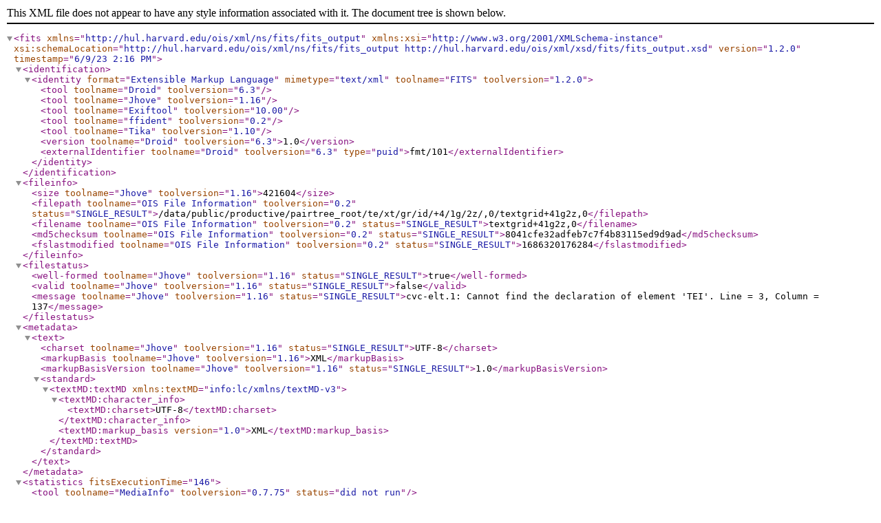

--- FILE ---
content_type: text/xml
request_url: https://textgridlab.org/1.0/tgcrud-public/rest/textgrid:41g2z.0/tech
body_size: 959
content:
<?xml version="1.0" encoding="UTF-8"?>
<fits xmlns="http://hul.harvard.edu/ois/xml/ns/fits/fits_output" xmlns:xsi="http://www.w3.org/2001/XMLSchema-instance" xsi:schemaLocation="http://hul.harvard.edu/ois/xml/ns/fits/fits_output http://hul.harvard.edu/ois/xml/xsd/fits/fits_output.xsd" version="1.2.0" timestamp="6/9/23 2:16 PM">
  <identification>
    <identity format="Extensible Markup Language" mimetype="text/xml" toolname="FITS" toolversion="1.2.0">
      <tool toolname="Droid" toolversion="6.3" />
      <tool toolname="Jhove" toolversion="1.16" />
      <tool toolname="Exiftool" toolversion="10.00" />
      <tool toolname="ffident" toolversion="0.2" />
      <tool toolname="Tika" toolversion="1.10" />
      <version toolname="Droid" toolversion="6.3">1.0</version>
      <externalIdentifier toolname="Droid" toolversion="6.3" type="puid">fmt/101</externalIdentifier>
    </identity>
  </identification>
  <fileinfo>
    <size toolname="Jhove" toolversion="1.16">421604</size>
    <filepath toolname="OIS File Information" toolversion="0.2" status="SINGLE_RESULT">/data/public/productive/pairtree_root/te/xt/gr/id/+4/1g/2z/,0/textgrid+41g2z,0</filepath>
    <filename toolname="OIS File Information" toolversion="0.2" status="SINGLE_RESULT">textgrid+41g2z,0</filename>
    <md5checksum toolname="OIS File Information" toolversion="0.2" status="SINGLE_RESULT">8041cfe32adfeb7c7f4b83115ed9d9ad</md5checksum>
    <fslastmodified toolname="OIS File Information" toolversion="0.2" status="SINGLE_RESULT">1686320176284</fslastmodified>
  </fileinfo>
  <filestatus>
    <well-formed toolname="Jhove" toolversion="1.16" status="SINGLE_RESULT">true</well-formed>
    <valid toolname="Jhove" toolversion="1.16" status="SINGLE_RESULT">false</valid>
    <message toolname="Jhove" toolversion="1.16" status="SINGLE_RESULT">cvc-elt.1: Cannot find the declaration of element 'TEI'. Line = 3, Column = 137</message>
  </filestatus>
  <metadata>
    <text>
      <charset toolname="Jhove" toolversion="1.16" status="SINGLE_RESULT">UTF-8</charset>
      <markupBasis toolname="Jhove" toolversion="1.16">XML</markupBasis>
      <markupBasisVersion toolname="Jhove" toolversion="1.16" status="SINGLE_RESULT">1.0</markupBasisVersion>
      <standard>
        <textMD:textMD xmlns:textMD="info:lc/xmlns/textMD-v3">
          <textMD:character_info>
            <textMD:charset>UTF-8</textMD:charset>
          </textMD:character_info>
          <textMD:markup_basis version="1.0">XML</textMD:markup_basis>
        </textMD:textMD>
      </standard>
    </text>
  </metadata>
  <statistics fitsExecutionTime="146">
    <tool toolname="MediaInfo" toolversion="0.7.75" status="did not run" />
    <tool toolname="OIS Audio Information" toolversion="0.1" status="did not run" />
    <tool toolname="ADL Tool" toolversion="0.1" status="did not run" />
    <tool toolname="VTT Tool" toolversion="0.1" status="did not run" />
    <tool toolname="Droid" toolversion="6.3" executionTime="9" />
    <tool toolname="Jhove" toolversion="1.16" executionTime="63" />
    <tool toolname="Exiftool" toolversion="10.00" executionTime="144" />
    <tool toolname="NLNZ Metadata Extractor" toolversion="3.6GA" status="did not run" />
    <tool toolname="OIS File Information" toolversion="0.2" executionTime="8" />
    <tool toolname="OIS XML Metadata" toolversion="0.2" status="did not run" />
    <tool toolname="ffident" toolversion="0.2" executionTime="8" />
    <tool toolname="Tika" toolversion="1.10" executionTime="20" />
  </statistics>
</fits>


